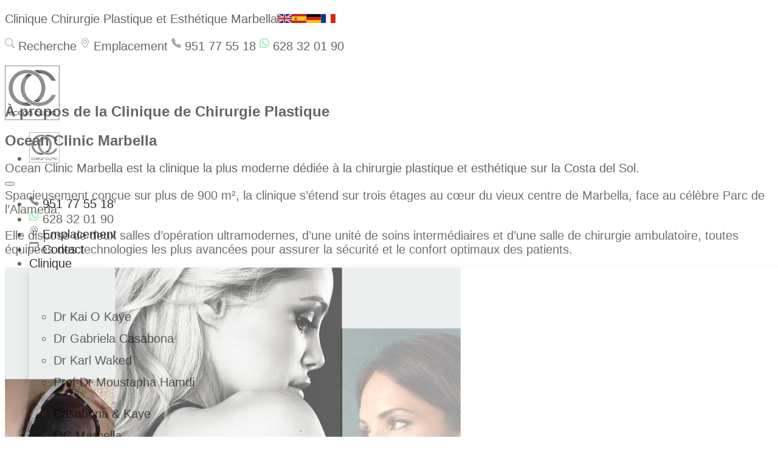

--- FILE ---
content_type: text/html; charset=UTF-8
request_url: https://www.oceanclinic.net/fr/clinique-marbella.php
body_size: 18828
content:
<!doctype html>
<html lang="fr">
<head>
<meta charset="utf-8">
<meta name="viewport" content="width=device-width, initial-scale=1">       
<meta name="description" content="Clinique de chirurgie plastique et esthétique À propos de la Clinique de Chirurgie Plastique. Ocean Clinic Marbella est la clinique la plus moderne dédiée à la chirurgie plastique et esthétique sur la Costa del Sol." />
<meta name="robots" content="INDEX,FOLLOW">
<meta name="author" content="Ocean Clinic Marbella" />

<link rel="apple-touch-icon-precomposed" href="https://www.oceanclinic.net/images/favicon/apple-touch-icon.png">
<link rel="icon" href="https://www.oceanclinic.net/images/favicon/favicon-32x32.png" sizes="32x32">
	
<meta http-equiv="content-language" content="fr">

<title>Clinique de chirurgie plastique et esthétique | OC Marbella</title>
<link rel="canonical" href="https://www.oceanclinic.net/fr/clinique-marbella.php" />
<!-- Open Graph Meta Tags 1200x630-->
<meta property="og:title" content="Clinique | Ocean Clinic">
<meta property="og:description" content="À propos de la Clinique de Chirurgie Plastique. Ocean Clinic Marbella est la clinique la plus moderne dédiée à la chirurgie plastique et esthétique sur la Costa del Sol.">
<meta property="og:image" content="https://www.oceanclinic.net/images/main/opengraf.jpg">
<meta property="og:url" content="https://www.oceanclinic.net/fr/clinique-marbella.php">
<meta property="og:type" content="website">
<meta property="og:locale" content="fr">
<meta property="og:site_name" content="Ocean Clinic Marbella">
<!-- Twitter Card (opcional pero recomendado) 1600x900-->
<meta name="twitter:card" content="https://www.oceanclinic.net/images/main/opengraf.jpg">
<meta name="twitter:title" content="Clinique | Ocean Clinic">
<meta name="twitter:description" content="À propos de la Clinique de Chirurgie Plastique. Ocean Clinic Marbella est la clinique la plus moderne dédiée à la chirurgie plastique et esthétique sur la Costa del Sol.">
<meta name="twitter:image" content="https://www.oceanclinic.net/images/main/twittercard.jpg">
<link href="https://www.oceanclinic.net/2024/assets/css/bootstrap.min.css" rel="stylesheet">
<link rel='stylesheet' href='https://www.oceanclinic.net/2024/assets/css/swiper-bundle.min.css'>

<style>
/* afacad-flux-300 - latin */
@font-face {
  font-display: swap; /* Check https://developer.mozilla.org/en-US/docs/Web/CSS/@font-face/font-display for other options. */
  font-family: 'Afacad Flux';
  font-style: normal;
  font-weight: 300;
  src: url('https://www.oceanclinic.net/2024/assets/fonts/afacad-flux-v4-latin-300.woff2') format('woff2'); /* Chrome 36+, Opera 23+, Firefox 39+, Safari 12+, iOS 10+ */
}
body{font-family:'Afacad Flux',sans-serif;color:rgba(68,61,55,.8);-webkit-font-smoothing: antialiased;background-color:#ffffff;}
main{margin-top:58px}
@media (min-width: 1200px) {main{margin-top:170px}}
p,.p,li{font-size:1.25rem;}
a{color:rgba(68,61,55,.8);text-decoration:none;}
a:hover {color:rgba(68,61,55,.9);}	
a.page{color:rgba(68,61,55,.9);text-decoration:none;}
a.page:hover {color:rgba(68,61,55,.7);}	
.lead{font-size:1.5rem;}
small,.small{font-size:1rem;}	
strong,bold,.med{font-weight:bold;}
ul.vbar li:not(:last-child)::after {
	content: "|";
	padding-left: .75rem;
    color: #88857d;
}
ol.roman{list-style-type:lower-alpha;list-style-position: inside;}
.btn-secondary {--bs-btn-bg: rgba(76,76,76,.8);}
.btn {border-radius: 0;}
.btn-secondary,.btn-outline-secondary{width:14rem;margin-top:2rem;padding: 0.5rem 0;font-size: 1.25rem;}
.brmedium{display:block;margin-top:1em;}
option[value="non"],.accept{display:none;}
#navbar {
  width:100%;
  position: fixed;
  top: 0;
  display: block;
  z-index:1000;
  transition: top 0.3s;
}	
@media (max-width: 1199px) {.navbar-collapse {max-height: 85vh;overflow-y:scroll;}}
.navbar .dropdown-menu{border:none;border-radius:0;}

.navbar-light .navbar-nav .nav-link {color: rgba(0, 0, 0, 0.8);}
.navbar-light .navbar-nav .nav-link:hover, .navbar-light .navbar-nav .nav-link:focus {
color: rgba(0, 0, 0, 0.5);}	

ul.end .dropdown-toggle::after{
  border-top: 0;
  border-right: 0;
  border-left: 0;
}
	
.navbar .megamenu{padding:1rem 0 2rem;box-shadow: 0 0.5rem 1rem rgba(0, 0, 0, 0.15) !important;}
@media (min-width: 1200px) {
	.navbar .has-megamenu{position:static!important;}
	.navbar .megamenu{left:0;right:0;width:100%;margin-top:-5px;}}

.col-megamenu{padding-top: 1rem !important;}
@media(min-width: 768px){.col-megamenu.box{padding-left: 10px;border-left: 1px solid #dee2e6 !important;}}
.col-megamenu h5{padding-bottom:1rem;}	
.col-megamenu h5 a,.col-megamenu ul a{color: rgba(0,0,0,.6);text-decoration: none;}
.col-megamenu h5 a:hover,.col-megamenu ul a:hover{text-decoration: underline;}

.col-megamenu h6{color: rgba(0,0,0,.6);text-decoration: underline;text-transform: uppercase;}
.col-megamenu h6 a{color: rgba(0,0,0,.6);text-decoration: underline;}
.col-megamenu h6 a:hover{text-decoration: none;}
	
.col-megamenu li{line-height:1.8;}  

.container-fluid{max-width:1920px;}
		.con-form{max-width:767px;}
.blog{max-width:1199px}
	
.slider{width: 100%;margin: 0px auto;overflow: hidden;overflow-y: hidden;background: transparent;}
@media (min-width: 992px) {.slider {margin: 50px auto;}}
	
.swiper-container{width: 100%;padding:45px 0;}
	
.swiper-slide {opacity: 0.4;overflow: hidden;transition: .7s;}
.swiper-slide img {width: 100%;}
.swiper-slide-active {opacity: 1;z-index: 1;}
@media (min-width: 992px) {.swiper-slide-active{transform: scale(1.2);}}

.swiper-slide .caption {
       position: absolute;
       top: 210px;
       left: 10px;
       color: white;}	
	
.swiper-button-next,.swiper-button-prev{
	position:relative;
	display:inline-block;
	margin:0;
	padding:2rem 2rem 0;
	left:0;
	right:0;
  width: auto;
  height: auto;
	color:rgba(76,76,76,.8);
  z-index: 10;
  cursor: pointer;
}
	
.swiper-button-prev:after,
.swiper-button-next:after {
  text-transform: none !important;
  letter-spacing: 0;
  line-height: 1;
}
.swiper-button-prev:after {
  content: '\2039';
}
.swiper-button-next:after {
  content: '\203A';
}		
	
.quotemark {
  background: url('https://www.oceanclinic.net/images/main/ocBG.png');
  background-repeat: no-repeat;
  background-position: center center;
  background-size: 10em 8em;
}
 @media (min-width: 768px) {.quotemark{max-width:1200px;background-position: top left;}}
.quotemark-caption{line-height:1.4;}
 @media (min-width: 768px) {.quotemark-caption{margin-left:1.1rem;padding:1.5rem 3rem;}}
.quotemark-caption {font-size:1.375rem;line-height:1}	
.quotemark-caption span{font-size:2rem;line-height:1}	

.grad{background-image: linear-gradient(90deg, rgba(0,0,0,0) 0%, rgba(0,0,0,.1) 95%);}
	
.gk,.recept,.karl,.gaby,.kai,.team {
  margin-bottom:3rem;
  padding:1.7rem 0;
  background: url('https://www.oceanclinic.net/images/main/ocBG.png');
  background-repeat: no-repeat;
  background-position: center center;
  background-size: 10em 8em;
}
 @media (min-width: 768px) {
	 .gk{background: url('https://www.oceanclinic.net/images/main/gk.png');background-repeat: no-repeat;background-position: top left;background-size: 12em 12em;max-width:1200px;}
	 .recept{background: url('https://www.oceanclinic.net/images/main/recept.png');background-repeat: no-repeat;background-position: top left;background-size: 12em 12em;max-width:1200px;}
	 .team{background: url('https://www.oceanclinic.net/images/main/team.png');background-repeat: no-repeat;background-position: top left;background-size: 12em 12em;max-width:1200px;}
	 .karl{background: url('https://www.oceanclinic.net/images/main/karl.png');background-repeat: no-repeat;background-position: top left;background-size: 12em 12em;max-width:1200px;}
	 .gaby{background: url('https://www.oceanclinic.net/images/dermatology/gaby.png');background-repeat: no-repeat;background-position: top left;background-size: 12em 12em;max-width:1200px;}
	 .kai{background: url('https://www.oceanclinic.net/images/procedure/kai.png');background-repeat: no-repeat;background-position: top left;background-size: 12em 12em;max-width:1200px;}
	}
	
.psbg-caption{text-align: left;line-height:1.4;}
 @media (min-width: 768px) {.psbg-caption{margin-left:5rem;}}
.psbg-caption span{font-size:2.2rem;}
.star li:before {content: "\2605";padding-right:.5rem;color:grey;}
/*MOSAIK*/		
.color{
filter: grayscale(100%);
-webkit-filter: grayscale(100%);
background-color:rgba(99,99,101,.2);
-webkit-transition: all 1s ease;
}
.color:hover{
filter: grayscale(0%);
filter: gray;
-webkit-filter: grayscale(0%);
filter: none;
color:rgba(255,255,255,.9);
text-decoration: underline;
background-color:rgba(99,99,101,.8);
transition: 1s ease;
}
.mos:hover{
color:rgba(255,255,255,.9);
}
.accordion-item{color:rgba(68,61,55,.7);border:none;}
.accordion-button,.accordion-body{padding-right:3rem;padding-left:0;}
.accordion-button{color:rgba(68,61,55,.7);font-size:1.25rem;}
.accordion-button:focus {border:none;}
.accordion-button:not(.collapsed) {border-bottom:1px solid var(--bs-accordion-border-color);background-color:#ffffff;}
.accordion-button:focus {border-color:#ededed;box-shadow:none;}
.accordion-body{font-size:1.25rem;}
.imgbord{border:20px solid #ededed;}	
.shop {
      border:2px solid #fff;
      box-shadow: 10px 10px 5px #ccc;
      -moz-box-shadow: 10px 10px 5px #ccc;
      -webkit-box-shadow: 10px 10px 5px #ccc;
      -khtml-box-shadow: 10px 10px 5px #ccc;
    }	
footer a{color:var(--bs-secondary-color);text-decoration: none;}
footer a:hover{text-decoration: underline;}
.i-foot{width: 5rem;margin: auto;display: block;}	
.aca img{height:2.5em}		
@media (min-width: 768px) {.aca img{height:90px}}
	
/*ANIMATION*/	
/* animation-name - animation-duration - animation-timing-function - animation-delay - animation-fill-mode */
.status.hidden {opacity: 0;}
.status.animate,.animate {-webkit-animation-duration: 3s;
  animation-duration: 3s;
  -webkit-animation-fill-mode: both;
  animation-fill-mode: both;
  -webkit-animation-name: fadeImg;
  animation-name: fadeImg;}

.status.animate.up,.animateup {-webkit-animation-duration: 3s;
  animation-duration: 2s;
  animation-delay: .5s;
  -webkit-animation-fill-mode: both;
  animation-fill-mode: both;
  -webkit-animation-name: fadeUp;
  animation-name: fadeUp;}
.d1 {animation-delay: 1s;}
.d2 {animation-delay: 1.5s;}
.d3 {animation-delay: 2s;}
.d4,.animateup4 {animation-delay: 2.5s;}
	
.status.animate.flip,.animateflip{animation: rotateY 1.5s linear;}	
.status.animate.l2r,.animatel2r {
-webkit-animation: fadeLeft 1.5s forwards;
animation: fadeLeft 1.5s forwards;
}
	
@-webkit-keyframes fadeImg {
    0% { opacity: 0; }
  100% { opacity: 1; }
}
@keyframes fadeImg {
    0% { opacity: 0; }
  100% { opacity: 1; }
}
		
@-webkit-keyframes fadeUp {
    
  from { opacity: 0; transform: translate3d(0, 40px, 0); }
			to { opacity: 1; transform: none; }
}
@keyframes fadeUp {
    
  from { opacity: 0; transform: translate3d(0, 40px, 0); }
			to { opacity: 1; transform: none; }
}
@keyframes rotateY {
	0% {
		opacity: 0;transform: rotateY(-180deg);
	}

	50% {
		opacity: 0;
	}
	100% {
		opacity: 1;transform: rotateY(0deg);
	}
}	  	

@-webkit-keyframes fadeLeft {from { opacity: 0; transform: translate3d(40px, 0, 0); }
			to { opacity: 1; transform: none; }
}
@keyframes fadeLeft {from { opacity: 0; transform: translate3d(40px, 0, 0); }
			to { opacity: 1; transform: none; }
}
</style>
<!-- Google tag (gtag.js) -->
<script type="text/plain" async data-cookiecategory="analytics" src="https://www.googletagmanager.com/gtag/js?id=G-NQRQK2DE3B"></script>
<script>
  window.dataLayer = window.dataLayer || [];
  function gtag(){dataLayer.push(arguments);}
  gtag('js', new Date());
  gtag('config', 'G-NQRQK2DE3B');
</script>
</head>
<body itemscope="itemscope" itemtype="http://schema.org/WebPage">
  <meta itemprop="datePublished" content="2018-02-18">
<header>
<div id="navbar" class="bg-white shadow-sm">
  <div class="container pt-2 d-none d-xl-block">
   <p class="float-start"><a href="https://www.oceanclinic.net/fr/">Clinique Chirurgie Plastique et Esthétique Marbella</a><a class="ps-2" href="https://www.oceanclinic.net"><img src="https://www.oceanclinic.net/images/body/ico/uk.png" width="24" height="15" alt="Plastic Surgery Ocean Clinic Marbella"/></a><a class="ps-2" href="https://www.oceanclinic.net/es/"><img src="https://www.oceanclinic.net/images/body/ico/es.png" width="24" height="15" alt="Cirugía Plástica Ocean Clinic Marbella"/></a><a class="ps-2" href="https://www.oceanclinic.net/de/"><img src="https://www.oceanclinic.net/images/body/ico/de.png" width="24" height="15" alt="Plastische Chirurgie Ocean Clinic Marbella"/></a><a class="d-none ps-2" href="https://www.oceanclinic.net/fr/"><img src="https://www.oceanclinic.net/images/body/ico/fr.png" width="24" height="15" alt="Chirurgie plastique Ocean Clinic Marbella"/></a></p>
   <p class="float-end"><a href="" data-bs-toggle="modal" data-bs-target="#search" title="Suche"><svg xmlns="http://www.w3.org/2000/svg" width="16" height="20" fill="currentColor" style="fill-opacity: .55;" class="bi bi-search" viewBox="0 2 16 16">
  <path d="M11.742 10.344a6.5 6.5 0 1 0-1.397 1.398h-.001c.03.04.062.078.098.115l3.85 3.85a1 1 0 0 0 1.415-1.414l-3.85-3.85a1.007 1.007 0 0 0-.115-.1zM12 6.5a5.5 5.5 0 1 1-11 0 5.5 5.5 0 0 1 11 0"/>
</svg> Recherche</a>
   <a href="https://goo.gl/maps/qqBMzivQLUm" target="_blank"><svg xmlns="http://www.w3.org/2000/svg" width="16" height="20" fill="currentColor" style="fill-opacity: .55;" class="bi bi-geo-alt" viewBox="0 2 16 16">
  <path d="M12.166 8.94c-.524 1.062-1.234 2.12-1.96 3.07A31.493 31.493 0 0 1 8 14.58a31.481 31.481 0 0 1-2.206-2.57c-.726-.95-1.436-2.008-1.96-3.07C3.304 7.867 3 6.862 3 6a5 5 0 0 1 10 0c0 .862-.305 1.867-.834 2.94M8 16s6-5.686 6-10A6 6 0 0 0 2 6c0 4.314 6 10 6 10"/>
  <path d="M8 8a2 2 0 1 1 0-4 2 2 0 0 1 0 4m0 1a3 3 0 1 0 0-6 3 3 0 0 0 0 6"/>
</svg> Emplacement</a> 
   <a href="tel:+34 951775518"><svg xmlns="http://www.w3.org/2000/svg" width="16" height="20" fill="currentColor" style="fill-opacity: .55;" class="bi bi-telephone-fill" viewBox="0 2 16 16">
  <path fill-rule="evenodd" d="M1.885.511a1.745 1.745 0 0 1 2.61.163L6.29 2.98c.329.423.445.974.315 1.494l-.547 2.19a.678.678 0 0 0 .178.643l2.457 2.457a.678.678 0 0 0 .644.178l2.189-.547a1.745 1.745 0 0 1 1.494.315l2.306 1.794c.829.645.905 1.87.163 2.611l-1.034 1.034c-.74.74-1.846 1.065-2.877.702a18.634 18.634 0 0 1-7.01-4.42 18.634 18.634 0 0 1-4.42-7.009c-.362-1.03-.037-2.137.703-2.877L1.885.511z"/>
</svg> 951 77 55 18</a>
  <a href="https://api.whatsapp.com/send?phone=34628320190"><svg xmlns="http://www.w3.org/2000/svg" width="16" height="20" fill="#25d366" style="fill-opacity: .55;" class="bi bi-whatsapp" viewBox="0 2 16 16">
  <path d="M13.601 2.326A7.85 7.85 0 0 0 7.994 0C3.627 0 .068 3.558.064 7.926c0 1.399.366 2.76 1.057 3.965L0 16l4.204-1.102a7.9 7.9 0 0 0 3.79.965h.004c4.368 0 7.926-3.558 7.93-7.93A7.9 7.9 0 0 0 13.6 2.326zM7.994 14.521a6.6 6.6 0 0 1-3.356-.92l-.24-.144-2.494.654.666-2.433-.156-.251a6.56 6.56 0 0 1-1.007-3.505c0-3.626 2.957-6.584 6.591-6.584a6.56 6.56 0 0 1 4.66 1.931 6.56 6.56 0 0 1 1.928 4.66c-.004 3.639-2.961 6.592-6.592 6.592m3.615-4.934c-.197-.099-1.17-.578-1.353-.646-.182-.065-.315-.099-.445.099-.133.197-.513.646-.627.775-.114.133-.232.148-.43.05-.197-.1-.836-.308-1.592-.985-.59-.525-.985-1.175-1.103-1.372-.114-.198-.011-.304.088-.403.087-.088.197-.232.296-.346.1-.114.133-.198.198-.33.065-.134.034-.248-.015-.347-.05-.099-.445-1.076-.612-1.47-.16-.389-.323-.335-.445-.34-.114-.007-.247-.007-.38-.007a.73.73 0 0 0-.529.247c-.182.198-.691.677-.691 1.654s.71 1.916.81 2.049c.098.133 1.394 2.132 3.383 2.992.47.205.84.326 1.129.418.475.152.904.129 1.246.08.38-.058 1.171-.48 1.338-.943.164-.464.164-.86.114-.943-.049-.084-.182-.133-.38-.232"/>
</svg> 628 32 01 90</a>
  </p>
   <div class="text-center"><a href="https://www.oceanclinic.net/fr/"><img src="https://www.oceanclinic.net/images/main/logo-icon.png" width="90px" height="90px" alt="Clinique Chirurgie Plastique et Esthétique Marbella"/></a></div><!--center-->
  </div><!-- /cont-->

<nav class="navbar navbar-expand-xl navbar-light bg-white">
  <div class="container-fluid">
<ul class="navbar-nav d-xl-none">
 <li class="nav-item">
 <a href="https://www.oceanclinic.net/fr/"><img src="https://www.oceanclinic.net/images/main/logo-icon.png" width="50" height="50" class="" alt="Clinique Chirurgie Plastique et Esthétique Marbella"></a>
 </li>
</ul><!-- /mobil-->
<button class="navbar-toggler" type="button" title="Menu" data-bs-toggle="collapse" data-bs-target="#main_nav">
		<span class="navbar-toggler-icon"></span>
	</button>
<div class="collapse navbar-collapse" id="main_nav">
<ul class="navbar-nav mx-auto">
<!-- top-->
<li class="pt-3 nav-item d-xl-none"><a class="nav-link" href="tel:+34 951775518"><svg xmlns="http://www.w3.org/2000/svg" width="16"  height="20" fill="currentColor" style="fill-opacity: .55;" class="bi bi-telephone-fill" viewBox="0 2 16 16">
  <path fill-rule="evenodd" d="M1.885.511a1.745 1.745 0 0 1 2.61.163L6.29 2.98c.329.423.445.974.315 1.494l-.547 2.19a.678.678 0 0 0 .178.643l2.457 2.457a.678.678 0 0 0 .644.178l2.189-.547a1.745 1.745 0 0 1 1.494.315l2.306 1.794c.829.645.905 1.87.163 2.611l-1.034 1.034c-.74.74-1.846 1.065-2.877.702a18.634 18.634 0 0 1-7.01-4.42 18.634 18.634 0 0 1-4.42-7.009c-.362-1.03-.037-2.137.703-2.877L1.885.511z"/>
</svg> 951 77 55 18</a></li>
<li class="pt-3 nav-item d-xl-none"><a href="https://api.whatsapp.com/send?phone=34628320190"><svg xmlns="http://www.w3.org/2000/svg" width="16" height="20" fill="#25d366" style="fill-opacity: .55;" class="bi bi-whatsapp" viewBox="0 2 16 16">
  <path fill-rule="evenodd" d="M13.601 2.326A7.85 7.85 0 0 0 7.994 0C3.627 0 .068 3.558.064 7.926c0 1.399.366 2.76 1.057 3.965L0 16l4.204-1.102a7.9 7.9 0 0 0 3.79.965h.004c4.368 0 7.926-3.558 7.93-7.93A7.9 7.9 0 0 0 13.6 2.326zM7.994 14.521a6.6 6.6 0 0 1-3.356-.92l-.24-.144-2.494.654.666-2.433-.156-.251a6.56 6.56 0 0 1-1.007-3.505c0-3.626 2.957-6.584 6.591-6.584a6.56 6.56 0 0 1 4.66 1.931 6.56 6.56 0 0 1 1.928 4.66c-.004 3.639-2.961 6.592-6.592 6.592m3.615-4.934c-.197-.099-1.17-.578-1.353-.646-.182-.065-.315-.099-.445.099-.133.197-.513.646-.627.775-.114.133-.232.148-.43.05-.197-.1-.836-.308-1.592-.985-.59-.525-.985-1.175-1.103-1.372-.114-.198-.011-.304.088-.403.087-.088.197-.232.296-.346.1-.114.133-.198.198-.33.065-.134.034-.248-.015-.347-.05-.099-.445-1.076-.612-1.47-.16-.389-.323-.335-.445-.34-.114-.007-.247-.007-.38-.007a.73.73 0 0 0-.529.247c-.182.198-.691.677-.691 1.654s.71 1.916.81 2.049c.098.133 1.394 2.132 3.383 2.992.47.205.84.326 1.129.418.475.152.904.129 1.246.08.38-.058 1.171-.48 1.338-.943.164-.464.164-.86.114-.943-.049-.084-.182-.133-.38-.232"/>
</svg> 628 32 01 90</a></li>
 <li class="nav-item d-xl-none"><a class="nav-link" href="https://goo.gl/maps/qqBMzivQLUm" target="_blank"><svg xmlns="http://www.w3.org/2000/svg" width="16" height="20" fill="currentColor" style="fill-opacity: .55;" class="bi bi-geo-alt" viewBox="0 2 16 16">
  <path d="M12.166 8.94c-.524 1.062-1.234 2.12-1.96 3.07A31.493 31.493 0 0 1 8 14.58a31.481 31.481 0 0 1-2.206-2.57c-.726-.95-1.436-2.008-1.96-3.07C3.304 7.867 3 6.862 3 6a5 5 0 0 1 10 0c0 .862-.305 1.867-.834 2.94M8 16s6-5.686 6-10A6 6 0 0 0 2 6c0 4.314 6 10 6 10"/>
  <path d="M8 8a2 2 0 1 1 0-4 2 2 0 0 1 0 4m0 1a3 3 0 1 0 0-6 3 3 0 0 0 0 6"/>
</svg> Emplacement</a></li>
<li class="nav-item d-xl-none"><a class="nav-link" href="https://www.oceanclinic.net/fr/contact/"><svg xmlns="http://www.w3.org/2000/svg" width="16" height="20" fill="currentColor" style="fill-opacity: .55;" class="bi bi-calendar-check" viewBox="0 2 16 16">
  <path d="M10.854 7.146a.5.5 0 0 1 0 .708l-3 3a.5.5 0 0 1-.708 0l-1.5-1.5a.5.5 0 1 1 .708-.708L7.5 9.793l2.646-2.647a.5.5 0 0 1 .708 0z"/>
  <path d="M3.5 0a.5.5 0 0 1 .5.5V1h8V.5a.5.5 0 0 1 1 0V1h1a2 2 0 0 1 2 2v11a2 2 0 0 1-2 2H2a2 2 0 0 1-2-2V3a2 2 0 0 1 2-2h1V.5a.5.5 0 0 1 .5-.5zM1 4v10a1 1 0 0 0 1 1h12a1 1 0 0 0 1-1V4H1z"/>
</svg> Contact</a></li>
<!--Clinic-->
 <li class="nav-item dropdown has-megamenu">
        <a class="nav-link dropdown-toggle" href="#" data-bs-toggle="dropdown">Clinique</a>
		<div class="dropdown-menu megamenu" role="menu">
<div class="container d-flex flex-column flex-md-row justify-content-between">
							<div class="col-megamenu ml-0 pl-0 pt-3">
<h6></h6>
 <ul class="list-unstyled">
<li><a href="https://www.oceanclinic.net/fr/chirurgiens-esthetique/dr-kai-kaye.php">Dr Kai O Kaye</a></li>
<li><a href="https://www.oceanclinic.net/en/doctors-specialists/gabriela-casabona.php">Dr Gabriela Casabona</a></li>
<li><a href="https://www.oceanclinic.net/fr/chirurgiens-esthetique/dr-karl-waked.php">Dr Karl Waked</a></li>
<li><a href="https://www.oceanclinic.net/fr/chirurgiens-esthetique/dr-moustapha-hamdi.php">Prof Dr Moustapha Hamdi</a></li>
 </ul>
							</div>  <!-- col-megamenu.// -->
							<div class="col-megamenu">
<ul class="list-unstyled">
<li class="pt-4"><a href="https://www.oceanclinic.net/fr/casabona-kaye/">Casabona & Kaye</a></li>
<li><a href="https://www.oceanclinic.net/fr/clinique-marbella.php">OC Marbella</a></li>
<li><a href="https://www.oceanclinic.net/en/staff/">Staff & Nursing Team</a></li>	
<li><a href="https://www.oceanclinic.net/en/doctors-specialists/">Doctors & Specialists</a></li>
<li><a href="https://www.oceanclinic.net/en/photo-gallery.php">Photo Gallery</a></li>
</ul>
							</div>  
							<div class="col-megamenu"><!--more-->
<ul class="list-unstyled">
<li class="pt-4"><a href="https://www.oceanclinic.net/en/reviews-testimonials/">Testimonials</a></li>
<li><a href="https://www.oceanclinic.net/en/education-lectures.php">Education & Lectures</a></li>
<li><a href="https://www.oceanclinic.net/en/publications.php">Publications</a></li>
<li><a href="https://www.oceanclinic.net/en/plastic-surgery-multimedia.php">Multimedia</a></li>
<li><a href="https://www.oceanclinic.net/en/awards.php">Awards</a></li>
</ul>
							</div>  <!-- col-megamenu.// -->
							<div class="col-megamenu">
<h6>Projects</h6>
								<ul class="list-unstyled">
<li><a href="https://hautesculpture.academy" target="_blank">Haute Sculpture Academy</a></li>
<li><a href="https://www.mipss.eu" target="_blank">MIPSS 2026</a></li>
<li><a href="https://www.bodyjetedu.com" target="_blank">Body-jet® Education Center</a></li>
<li><a href="https://www.oceanclinic.net/en/humanitarian-missions.php">Humanitarian Aid</a></li>
</ul>
							</div>  <!-- col-megamenu.// -->
					</div><!-- /flex --> 
        </div><!-- /dropdown-->
      </li><!-- /nav-item  -->
<!-- Plastic-->  
 <li class="nav-item dropdown has-megamenu">
        <a class="nav-link dropdown-toggle" href="#" data-bs-toggle="dropdown">Chirurgie Plastique</a>
		<div class="dropdown-menu megamenu" role="menu"><!--plastic-->
							
<h5 class="container"><a href="https://www.oceanclinic.net/fr/chirurgie-plastique.php">Chirurgie Plastique</a></h5>
<div class="container d-flex flex-column flex-md-row justify-content-between">
							<div class="col-megamenu"><!--breast-->
<h6><a href="https://www.oceanclinic.net/fr/chirurgie-plastique.php#breast-body">Chirurgie Mammaire</a></h6>
 <ul class="list-unstyled">
    <li><a href="https://www.oceanclinic.net/"></a></li>
    <li><a href="https://www.oceanclinic.net/fr/augmentation-mammaire.php">Augmentation mammaire</a></li>
    <li><a href="https://www.oceanclinic.net/fr/lipofilling-mammaire.php">Lipofilling mammaire</a></li>
    <li><a href="https://www.oceanclinic.net/fr/lifting-mammaire-mastopexie.php">Lifting mammaire</a></li>
    <li><a href="https://www.oceanclinic.net/fr/reduction-mammaire.php">Réduction mammaire</a></li>
    <li><a href="https://www.oceanclinic.net/fr/reconstruction-mammaire.php">Reconstruction mammaire</a></li>
    <li><a href="https://www.oceanclinic.net/fr/changement-implants.php">Changement d’implant</a></li>
    <li><a href="https://www.oceanclinic.net/fr/correction-des-mamelons.php">Correction du mamelons</a></li>
 </ul>    
							</div>  
							<div class="col-megamenu"><!--face-->
<h6><a href="https://www.oceanclinic.net/fr/chirurgie-plastique.php#face">Chirurgie du visage</a></h6>
 <ul class="list-unstyled">
    <li><a href="https://www.oceanclinic.net/fr/rajeunissement-deep-plane.php">Rajeunissement Deep Plane</a></li>
    <li><a href="https://www.oceanclinic.net/fr/lifting-du-visage.php">Lifting du visage</a></li>
    <li><a href="https://www.oceanclinic.net/fr/lipofilling-du-visage.php">Lipofilling du visage</a></li>
    <li><a href="https://www.oceanclinic.net/fr/chirurgie-des-oreilles.php">Chirurgie de l’oreille</a></li>
    <li><a href="https://www.oceanclinic.net/fr/rhinoplastie.php">Rhinoplastie</a></li>
    <li><a href="https://www.oceanclinic.net/fr/chirurgie-des-paupieres.php">Chirurgie des Paupières</a></li>
    <li><a href="https://www.oceanclinic.net/fr/lifting-du-sourcil.php">Lifting du sourcil</a></li>
    <li><a href="https://www.oceanclinic.net/en/face-surgery/lip-lift/">Lip lift</a></li>
 </ul>    
							</div>  
							<div class="col-megamenu"><!--body-->
<h6><a href="https://www.oceanclinic.net/fr/chirurgie-plastique.php#breast-body">Remodelage de la Silhouette</a></h6>
 <ul class="list-unstyled">
    <li><a href="https://www.oceanclinic.net/fr/liposuccion.php">Liposuccion</a></li>
    <li><a href="https://www.oceanclinic.net/fr/augmentation-des-fesses.php">Augmentation des fesses</a></li>
    <li><a href="https://www.oceanclinic.net/fr/lipofilling.php">Lipofilling</a></li>
    <li><a href="https://www.oceanclinic.net/fr/abdominoplastie.php">Abdominoplastie</a></li>
    <li><a href="https://www.oceanclinic.net/fr/chirurgie-intime.php">Chirurgie intime</a></li>
    <li><a href="https://www.oceanclinic.net/fr/lifting-des-cuisses.php">Lifting des cuisses</a></li>
    <li><a href="https://www.oceanclinic.net/fr/lifting-des-bras.php">Lifting bras</a></li>
    <li><a href="https://www.oceanclinic.net/fr/traitement-cicatrices.php">Traitement cicatrices</a></li>
    <li><a href="https://www.oceanclinic.net/fr/mommy-makeover-post-grossesse.php">Mommy makeover</a></li>
 </ul>    
							</div>  
							<div class="col-megamenu">
<h6><a href="https://www.oceanclinic.net/fr/chirurgie-plastique.php#male">Chirurgie plastique chez l’homme</a></h6>
 <ul class="list-unstyled"><!--male-->
    <li><a href="https://www.oceanclinic.net/en/male-surgery/gynecomastia/">Gynecomastia</a></li>
    <li><a href="https://www.oceanclinic.net/en/male-surgery/scrotal-lift/">Scrotal lift</a></li>
    <li><a href="https://www.oceanclinic.net/en/male-surgery/male-facelift.php">Facelift</a></li>
 </ul>
<h6 class="pt-3"><a href="https://www.oceanclinic.net/en/sex-reassignment/">Chirurgie transgenre</a></h6>
 <ul class="list-unstyled"><!--gender-->
    <li><a href="https://www.oceanclinic.net/en/sex-reassignment/facial-feminization-surgery.php">Facial feminization</a></li>
    <li><a href="https://www.oceanclinic.net/en/sex-reassignment/male-to-female-breast-augmentation.php">Breast augmentation</a></li>
    <li><a href="https://www.oceanclinic.net/en/sex-reassignment/female-to-male.php">Top surgery</a></li>
 </ul>    
							</div>  
					</div><!-- /flex --> 
        </div><!-- /dropdown-->
      </li><!-- /nav-item  -->
<!--aesthetic-->
 <li class="nav-item dropdown has-megamenu">
        <a class="nav-link dropdown-toggle" href="#" data-bs-toggle="dropdown">Médecine esthétique</a>
		<div class="dropdown-menu megamenu" role="menu">
<h5 class="container"><a href="https://www.oceanclinic.net/fr/medecine-esthetique.php">Médecine esthétique</a></h5>
<div class="container d-flex flex-column flex-md-row justify-content-between">
							<div class="col-megamenu">
 <ul class="list-unstyled">
    <li><a href="https://www.oceanclinic.net/en/anti-aging/lip-augmentation.php">Lip Augmentation</a></li>
    <li><a href="https://www.oceanclinic.net/en/anti-aging/lip-flip.php">Lip Flip</a></li>
    <li><a href="https://www.oceanclinic.net/en/anti-aging/chemical-peels.php">Chemical peels</a></li>
    <li><a href="https://www.oceanclinic.net/en/anti-aging/chemical-denervation/">Chemical denervation</a></li>
 </ul>       
							</div>
							<div class="col-megamenu box">
 <ul class="list-unstyled">
    <li><a href="https://www.oceanclinic.net/en/anti-aging/injectable-fillers/">Fillers</a></li>
    <li><a href="https://www.oceanclinic.net/en/anti-aging/biostimulator.php">Biostimulator</a></li>
    <li><a href="https://www.oceanclinic.net/en/anti-aging/skinbooster-mesotherapy/">Mesotherapy</a></li>
    <li><a href="https://www.oceanclinic.net/en/anti-aging/ipl-laser-treatments/">IPL and Laser</a></li>
 </ul>       
							</div>
							<div class="col-megamenu box">
 <ul class="list-unstyled">
    <li><a href="https://www.oceanclinic.net/en/anti-aging/ultrasound/">Microfocused Ultrasound</a></li>
    <li><a href="https://www.oceanclinic.net/en/anti-aging/microneedling/">Microneedling</a></li>
    <li><a href="https://www.oceanclinic.net/en/anti-aging/radiofrequency/">Radiofrequency</a></li>
 </ul>      
							</div>
							<div class="col-megamenu box">
 <ul class="list-unstyled">
    <li><a href="https://www.oceanclinic.net/en/anti-aging/vein-treatment/">Vein Treatment</a></li>
    <li><a href="https://www.oceanclinic.net/en/anti-aging/hyperhidrosis/">Hyperhidrosis</a></li>
    <li><a href="https://www.oceanclinic.net/en/anti-aging/combined-technology-treatments.php">Combined treatments</a></li>
 </ul>    
							</div>
					</div><!-- /flex --> 
        </div><!-- /dropdown-->
      </li><!-- /nav-item  -->
	
<li class="nav-item dropdown has-megamenu"><!-- dermatology-->
<a class="nav-link dropdown-toggle" href="#" data-bs-toggle="dropdown" title="Dermatologie et cancérologie cutanée">Dermatologie</a>
<div class="dropdown-menu megamenu" role="menu">
<div class="container d-flex flex-column flex-md-row justify-content-between">
<div class="col-megamenu">
<h5 class="container"><a href="https://www.oceanclinic.net/fr/dermatologie/">Centre de la Peau et du Cancer de la Peau</a></h5>
</div>
<div class="col-megamenu box">
<h5 class="container"><a href="https://www.oceanclinic.net/fr/dermatologie/controle-cutane-avec-ia.php">Contrôle de Peau avec IA</a></h5>
</div>
<div class="col-megamenu box">
<h5 class="container"><a href="https://www.oceanclinic.net/fr/dermatologie/cancer-de-la-peau.php">Détection et Traitement du Cancer de la Peau</a></h5>
</div>
<div class="col-megamenu box">
<h5 class="container"><a href="https://www.oceanclinic.net/fr/dermatologie/chirurgie-de-mohs.php">Chirurgie de Mohs</a></h5>
</div>
</div><!-- /flex --> 
</div><!-- /dropdown-->
</li><!-- /nav-item - dermatology-->
	
 <li class="nav-item"><a class="nav-link" href="https://www.oceanclinic.net/fr/photos-avant-apres.php"><svg xmlns="http://www.w3.org/2000/svg" width="16" height="20" fill="currentColor" style="fill-opacity: .55;" class="bi bi-images" viewBox="0 2 16 16">
  <path d="M4.502 9a1.5 1.5 0 1 0 0-3 1.5 1.5 0 0 0 0 3z"/>
  <path d="M14.002 13a2 2 0 0 1-2 2h-10a2 2 0 0 1-2-2V5A2 2 0 0 1 2 3a2 2 0 0 1 2-2h10a2 2 0 0 1 2 2v8a2 2 0 0 1-1.998 2zM14 2H4a1 1 0 0 0-1 1h9.002a2 2 0 0 1 2 2v7A1 1 0 0 0 15 11V3a1 1 0 0 0-1-1zM2.002 4a1 1 0 0 0-1 1v8l2.646-2.354a.5.5 0 0 1 .63-.062l2.66 1.773 3.71-3.71a.5.5 0 0 1 .577-.094l1.777 1.947V5a1 1 0 0 0-1-1h-10z"/></svg> Avant/Après</a></li>
 <li class="nav-item"><a class="nav-link" href="https://www.oceanclinic.net/en/latest-news/"><svg xmlns="http://www.w3.org/2000/svg" width="16" height="20" fill="currentColor" style="fill-opacity: .55;" class="bi bi-bootstrap" viewBox="0 2 16 16">
  <path d="M5.062 12h3.475c1.804 0 2.888-.908 2.888-2.396 0-1.102-.761-1.916-1.904-2.034v-.1c.832-.14 1.482-.93 1.482-1.816 0-1.3-.955-2.11-2.542-2.11H5.062V12zm1.313-4.875V4.658h1.78c.973 0 1.542.457 1.542 1.237 0 .802-.604 1.23-1.764 1.23H6.375zm0 3.762V8.162h1.822c1.236 0 1.887.463 1.887 1.348 0 .896-.627 1.377-1.811 1.377H6.375z"/>
  <path d="M0 4a4 4 0 0 1 4-4h8a4 4 0 0 1 4 4v8a4 4 0 0 1-4 4H4a4 4 0 0 1-4-4V4zm4-3a3 3 0 0 0-3 3v8a3 3 0 0 0 3 3h8a3 3 0 0 0 3-3V4a3 3 0 0 0-3-3H4z"/>
</svg> Blog</a></li>

<li class="nav-item d-none d-xl-block"><a class="nav-link" href="https://www.oceanclinic.net/fr/contact/"><svg xmlns="http://www.w3.org/2000/svg" width="16" height="20" fill="currentColor" style="fill-opacity: .55;" class="bi bi-calendar-check" viewBox="0 2 16 16">
  <path d="M10.854 7.146a.5.5 0 0 1 0 .708l-3 3a.5.5 0 0 1-.708 0l-1.5-1.5a.5.5 0 1 1 .708-.708L7.5 9.793l2.646-2.647a.5.5 0 0 1 .708 0z"/>
  <path d="M3.5 0a.5.5 0 0 1 .5.5V1h8V.5a.5.5 0 0 1 1 0V1h1a2 2 0 0 1 2 2v11a2 2 0 0 1-2 2H2a2 2 0 0 1-2-2V3a2 2 0 0 1 2-2h1V.5a.5.5 0 0 1 .5-.5zM1 4v10a1 1 0 0 0 1 1h12a1 1 0 0 0 1-1V4H1z"/>
</svg> Contact</a></li>

<li class="nav-item d-xl-none"><a class="nav-link" href="" data-bs-toggle="modal" data-bs-target="#search" title="Suche"><svg xmlns="http://www.w3.org/2000/svg" width="16" height="20" fill="currentColor" style="fill-opacity: .55;" class="bi bi-search" viewBox="0 2 16 16">
  <path d="M11.742 10.344a6.5 6.5 0 1 0-1.397 1.398h-.001c.03.04.062.078.098.115l3.85 3.85a1 1 0 0 0 1.415-1.414l-3.85-3.85a1.007 1.007 0 0 0-.115-.1zM12 6.5a5.5 5.5 0 1 1-11 0 5.5 5.5 0 0 1 11 0"/>
</svg> Recherche</a></li>
<li class="nav-item d-xl-none"><a class="nav-link" href="https://www.oceanclinic.net"><img src="https://www.oceanclinic.net/images/body/ico/uk.png" width="24" height="15" alt="Plastic Surgery Ocean Clinic Marbella"/> Plastic Surgery</a></li>
<li class="nav-item d-xl-none"><a class="nav-link" href="https://www.oceanclinic.net/es/"><img src="https://www.oceanclinic.net/images/body/ico/es.png" width="24" height="15" alt="Cirugía Plástica Ocean Clinic Marbella"/> Cirugía Plástica</a></li>
<li class="nav-item d-xl-none"><a class="nav-link" href="https://www.oceanclinic.net/de/"><img src="https://www.oceanclinic.net/images/body/ico/de.png" width="24" height="15" alt="Plastische Chirurgie Ocean Clinic Marbella"/> Plastische Chirurgie</a></li>
<li class="nav-item pb-3 border-bottom d-xl-none"><a class="nav-link" href="https://www.oceanclinic.net/fr/"><img src="https://www.oceanclinic.net/images/body/ico/fr.png" width="24" height="15" alt="Chirurgie plastique Ocean Clinic Marbella"/> Chirurgie plastique</a></li>
</ul><!-- /center-->
  </div><!-- /collapse-->
  </div><!-- /fluid-->
</nav>
<div class="pb-2 text-center"><span class="h6 text-danger">La version française de notre site Web est actuellement en révision. Nous demandons votre compréhension.</span></div>	
</div><!--navbar--></header>
<main>
   <section class="container">
    <div class="row align-items-center">
      <div class="col-md-6 order-last">
  <h1 class="display-3 animate">À propos de la Clinique de Chirurgie Plastique</h1>
  <h2 class="py-3 med text-uppercase animateup">Ocean Clinic Marbella</h2>
  <p class="animateup d1">Ocean Clinic Marbella est la clinique la plus moderne dédiée à la chirurgie plastique et esthétique sur la Costa del Sol.</p>
   <p class="animateup d2">Spacieusement conçue sur plus de 900 m², la clinique s’étend sur trois étages au cœur du vieux centre de Marbella, face au célèbre Parc de l’Alameda.<span class="brmedium">Elle dispose de deux salles d’opération ultramodernes, d’une unité de soins intermédiaires et d’une salle de chirurgie ambulatoire, toutes équipées des technologies les plus avancées pour assurer la sécurité et le confort optimaux des patients.</span></p>
      </div>
      <div class="col-md-6">
       <img src="https://www.oceanclinic.net/images/clinic/ocean.jpg" class="img-fluid animate" alt="Clinique de chirurgie plastique et esthétique | Ocean Clinic Marbella">
      </div>
    </div><!-- /row-->
  </section><!-- /cont-->
<!-- img_1-->
     <section class="container">
    <div class="row align-items-center g-0">
      <div class="col-md-6 order-md-last">
    <div style="background:linear-gradient(to right,#ffffff 20%,#6f6f6f 80%);" class="row g-0 second">
       <div class="col-12 col-md-10"><img src="https://www.oceanclinic.net/images/clinic/ocean-1.jpg" class="w-100 status hidden" alt="Clinique privée de première classe à Marbella | Ocean Clinic Marbella"></div>
        <div class="d-none d-md-block col-md-2 mt-auto"><p class="ps-1 text-white">Clinique<br>Marbella</p></div>  
      </div> 
      </div>
      <div class="col-md-6 pe-3">
  <h2 class="display-6 status hidden">Clinique privée de première classe à Marbella</h2>
  <h3 class="py-2 med text-uppercase status hidden up">Pourquoi Ocean Clinic Marbella?</h3>
     <p><strong>La meilleure équipe</strong>: Chirurgiens plasticiens avec plus de 15 ans d’expérience effectuant plus de 1000 interventions chirurgicales par an. ⇒ <a href="https://www.oceanclinic.net/fr/chirurgiens-esthetique/dr-kai-kaye.php">Chirurgiens plasticiens</a></p>
<p><strong>Confiance</strong>: Nos chirurgiens appartiennent aux associations de chirurgie plastique les plus prestigieuses au monde, telles que VDÄPC, DGPRÄC, GÄCD, ISAPS, ASPS, EBOPRAS and BAPRAS. Tous les chirurgiens de l’Ocean Clinic sont continuellement formés aux dernières techniques.</p>
<p><strong>Récompenses et prix</strong>: Engagement de tous les professionnels de la clinique et excellence des soins aux patients. ⇒ <a href="https://www.oceanclinic.net/fr/awards.php">Récompenses</a></p>
<p><strong>Nos avantages</strong>: Leader en chirurgie esthétique et plastique et en médecine anti-âge, avec une unité spécialisée en physiothérapie.</p>      </div>
    </div><!-- /row-->
  </section><!-- /cont-->
<!-- img_2-->
     <section class="container">
    <div class="row align-items-center">
      <div class="col-md-6">
       <img src="https://www.oceanclinic.net/images/clinic/ocean-2.jpg" class="img-fluid status hidden" alt="Intimité et Confort, Bloc opératoire à la pointe de la technologie, Service d’anesthésie, Professionnalisme | Ocean Clinic Marbella">
      </div>
      <div class="col-md-6">
		<h2 class="display-6 status hidden">Nous vous proposons</h2>
<h3 class="py-2 med text-uppercase status hidden up">Intimité et confort</h3>
<p>Après l’intervention, nos patients se rétablissent dans l’une de nos suites de soins de jour avant leur retour à domicile ou à l’hôtel. Les suites sont équipées d’une salle de bain, d’une télévision à écran plat et du wifi.</p>
<h3 class="py-2 med text-uppercase status hidden up d1">Bloc opératoire à la pointe de la technologie</h3>
<p>Notre service opératoire dispose d’une salle de stérilisation et d’une salle de réveil bien équipée, avec moniteurs, respirateur, machine de réfrigération, lits de réveil multifonctions et une infirmière par patient pour assurer un maximum de confort, de sécurité et de soins pendant la convalescence du patient.</p>
<h3 class="py-2 med text-uppercase status hidden up d2">Service d’anesthésie</h3>
<p>Service d’anesthésie</p>
<h3 class="py-2 med text-uppercase status hidden up d3">Professionnalisme</h3>
<p>Ocean Clinic Marbella est dirigée par le Dr Kai Kaye. Le docteur Kaye est un chirurgien plasticien certifié en Allemagne, en Espagne et au Royaume-Uni et un conférencier scientifique de renommée internationale.  
      </div>
    </div><!-- /row-->
  </section><!-- /cont-->
<section class="slider status hidden up">
<div class="swiper gal swiper-container">
   <div class="swiper-wrapper">
    <div class="swiper-slide"><img src="https://www.oceanclinic.net/images/clinic/s1.jpg" alt="Clinique de chirurgie plastique 01 | Ocean Clinic Marbella"></div>
    <div class="swiper-slide"><img src="https://www.oceanclinic.net/images/clinic/s2.jpg" alt="Clinique de chirurgie plastique 02 | Ocean Clinic Marbella"></div>
    <div class="swiper-slide"><img src="https://www.oceanclinic.net/images/clinic/s3.jpg" alt="Clinique de chirurgie plastique 03 | Ocean Clinic Marbella"></div>
    <div class="swiper-slide"><img src="https://www.oceanclinic.net/images/clinic/s4.jpg" alt="Clinique de chirurgie plastique 04 | Ocean Clinic Marbella"></div>
    <div class="swiper-slide"><img src="https://www.oceanclinic.net/images/clinic/s5.jpg" alt="Clinique de chirurgie plastique 05 | Ocean Clinic Marbella"></div>
    <div class="swiper-slide"><img src="https://www.oceanclinic.net/images/clinic/s6.jpg" alt="Clinique de chirurgie plastique 06 | Ocean Clinic Marbella"></div>
   </div>
</div>
   <div class="mb-0 text-center">
   <p class="swiper-button-prev"></p>
   <p class="swiper-button-next"></p>
   </div><div class="container quotemark">
 <div class="quotemark-caption">
  <p class=""><span>N</span>otre concept de clinique boutique nous distingue des autres cliniques. Ocean Clinic Marbella est considérée comme l’une des meilleures cliniques de chirurgie plastique de la Costa del Sol.</p>   </div> 
</div><!-- /quote-->
</section>
<!-- img_3-->
<section class="container py-5">
  <div class="row align-items-center">
      <div class="col-md-6">
       <img src="https://www.oceanclinic.net/images/main/video.jpg" class="img-fluid status hidden" alt="Dernières techniques | Ocean Clinic Marbella">
      </div><!-- /col-->
      <div class="col-md-6">
  <h2 class="display-6 status hidden">Dernières techniques</h2>
  <h3 class="py-2 med text-uppercase status hidden up">Soins aux patients et soins chirurgicaux</h3>
  <p class="status hidden up">La clinique a investi dans les derniers équipements chirurgicaux pour offrir à nos patients les meilleurs soins disponibles:</p>
  <p class="status hidden up"><ul><li>Water jet-assisted liposculpture (Bodyjet®)</li>
<li>Power-assisted liposculpture (Tickle Lipo/ Lipomatic®)</li>
<li>Plasma blade technology for tummy tucks and facelifts</li>
<li>Fractional RF for body and face tightening</li></ul></p>
  <p class="pt-2 text-center status hidden up"><a class="btn btn-fix btn-secondary me-lg-2" href="https://www.oceanclinic.net/en/patient-experience/video/4.php">Regarder la vidéo</a></p>
      </div>
    </div><!-- /row-->
</section><!-- /section-->
   
<section class="container py-5">
    <div class="row align-items-center">
      <div class="col-md-6">
  <h2 class="display-6 status hidden">Nos services</h2>
  <h3 class="py-2 med text-uppercase status hidden up">Traitements chirurgicaux et non chirurgicaux</h3>
  <p class="status hidden up">Nos chirurgiens plasticiens utilisent les techniques les plus récentes pour garantir une cicatrisation minimale et une récupération rapide pour des traitements tels que l’augmentation mammaire, le lifting des seins et la réduction mammaire. Cela s’applique également aux procédures de remodelage corporel telles que l’abdominoplastie, la liposuccion et le lifting des cuisses.</p>
  <p class="status hidden up">De plus, nous proposons des traitements non chirurgicaux tels que (Vistabel®), des produits de comblement et des peelings superficiels.</p>
  <p class="status hidden up">La plupart des interventions sont réalisées en ambulatoire, ce qui nécessite un temps de récupération minimal avant que le patient puisse reprendre une vie professionnelle et sociale normale.</p>
      </div>
      <div class="col-md-6">
       <img src="https://www.oceanclinic.net/images/clinic/ocean-3.jpg" class="img-fluid status hidden" alt="Nos services | Ocean Clinic Marbella">    
      </div><!-- /col-->
    </div><!-- /row-->
    </section>

<section class="container recept status hidden">
  <h2 class="h3 psbg-caption"><span>O</span>rganiser votre séjour</h2>
<p class="psbg-caption pt-md-0">Veuillez contacter notre service de réception pour vous aider dans toutes vos démarches : prise de rendez-vous, planification de votre séjour pour une intervention chirurgicale, assistance pour les réservations d’hôtel et tout ce qui concerne votre séjour chez nous. Nous nous efforçons de vous aider de toutes les manières possibles. Nous parlons anglais, espagnol, allemand, italien, français et portugais.</p>
</section><!-- /cont-->
<!-- _BOOK-->
<section class="container py-5">
  <h2 class="display-6 text-center status hidden up">Faites votre choix! Laissez-nous vous conseiller sans engagement.</h2>
  <h3 class="pt-2 pb-5 med text-center text-uppercase status hidden up">Prenez rendez-vous maintenant!</h3>
   <p class="text-center status hidden"><a class="btn btn-fix btn-secondary" href="https://www.oceanclinic.net/fr/contact/">Prenez rendez-vous!</a></p>
</section><!-- /cont--> 
<!-- img_4--> 
<section class="container py-5 status hidden">
<div class="row align-items-center">
<div class="col-md-5">
       <img src="https://www.oceanclinic.net/images/clinic/ocean-4.jpg" class="img-fluid status hidden" alt="Marbella | Ocean Clinic Marbella">    
</div><!-- /col-->
<div class="col-md-7">
  <h2 class="display-6 status hidden">Marbella</h2>
  <h3 class="py-2 med text-uppercase status hidden up">Costa del Sol Province de Malaga</h3>
  <p class="status hidden up">Marbella est située dans le sud de l’Espagne, sur la région la plus ensoleillée du pays, la Costa del Sol, avec plus de 320 jours de soleil. Même en hiver, vous pourrez profiter de températures très douces et d’un ciel bleu, ce qui en fait un endroit agréable pour récupérer après un traitement.</p>
  <p class="status hidden up">Marbella, à Malaga, offre une fantastique sélection de plages de sable doré et deux marinas. Puerto Banus est connu pour ses boutiques de créateurs éblouissantes, ses superyachts et ses supercars. Le charme traditionnel espagnol est à l’honneur sur la Plaza de los Naranjos et dans les rues pavées de la vieille ville.</p>
  <p class="status hidden up">Marbella propose également toute la gamme de la cuisine internationale et compte de nombreux restaurants étoilés.</p>
</div>
</div><!-- /row-->
</section><!-- /cont-->
<!-- mosaic-->   
<section class="container-fluid g-0 status hidden up">
  <div class="row g-0 text-center">
    <div class="col-lg-4"><a href="https://www.oceanclinic.net/fr/medecine-esthetique.php">
      <div class="row g-0 align-items-center color">
        <div class="col-6"><img class="img-fluid" src="https://www.oceanclinic.net/images/start/m1h.jpg" alt="Neuromodulateurs et injections de comblement | Ocean Clinic Marbella"/></div>
        <div class="col-6 px-2 text-center">
        <p class="h4">Élégance intemporelle</p>
        <p>Neuromodulateurs et injections de comblement</p></div>
      </div>
    </a></div>
    <div class="col-lg-4"><a href="https://www.oceanclinic.net/fr/augmentation-des-fesses.php">
      <div class="row g-0 align-items-center color">
        <div class="col-6 px-2 text-center order-lg-last">
        <p class="h4">Lifting brésilien</p>
		<p>Augmentation des fesses BBL</p>
       </div>
        <div class="col-6"><img class="img-fluid" src="https://www.oceanclinic.net/images/start/m2h.jpg" alt="Augmentation des fesses BBL | Ocean Clinic Marbella"/></div>
      </div>
    </a></div>
    <div class="col-lg-4"><a href="https://www.oceanclinic.net/fr/lipofilling.php">
      <div class="row g-0 align-items-center color">
        <div class="col-6"><img class="img-fluid" src="https://www.oceanclinic.net/images/start/m3h.jpg" alt="Volume grâce à la graisse corporelle | Ocean Clinic Marbella"/></div>
        <div class="col-6 px-2 text-center">
        <p class="h4">Lipofilling</p>
		<p>Volume grâce à la graisse corporelle</p>
     </div>
      </div>
    </a></div>
    <div class="col-lg-4"><a href="https://www.oceanclinic.net/fr/rajeunissement-deep-plane.php">
      <div class="row g-0 align-items-center color">
        <div class="col-6 px-2 text-center">
		<p class="h4">Deep Plane</p>
		<p>Techniques avancées de rajeunissement du visage et du cou</p>
        </div>
        <div class="col-6"><img class="img-fluid" src="https://www.oceanclinic.net/images/start/m4h.jpg" alt="Techniques avancées de rajeunissement du visage et du cou | Ocean Clinic Marbella"/></div>
      </div>
    </a></div>
    <div class="col-lg-4"><a href="https://www.oceanclinic.net/fr/dermatologie/">
      <div class="row g-0 align-items-center color">
        <div class="col-6 order-lg-last"><img class="img-fluid" src="https://www.oceanclinic.net/images/start/m5h.jpg" alt="Dermatologie | Ocean Clinic Marbella"/></div>
        <div class="col-6 px-2 text-center">
        <p class="h4">Dermatologie</p>
		<p>Centre de cancérologie cutanée</p>
	</div>
      </div>
    </a></div>
    <div class="col-lg-4"><a href="https://www.oceanclinic.net/fr/photos-avant-apres.php">
      <div class="row g-0 align-items-center color">
        <div class="col-6 px-2 text-center">
        <p class="h4">Avant/après</p>
		<p>La chirurgie esthétique à son meilleur</p>
		</div>
        <div class="col-6"><img class="img-fluid" src="https://www.oceanclinic.net/images/start/m6h.jpg" alt="La chirurgie esthétique à son meilleur | Ocean Clinic Marbella"/></div>
      </div>
    </a></div>
  </div>
</section><!-- /mosaic-->
<section>
<div class="pb-0">&nbsp;</div> 
</section></main>
<footer>
  <div class="container pt-md-5">
  <img src="https://www.oceanclinic.net/images/main/oc.png" class="i-foot" alt="Ocean Clinic"><nav style="--bs-breadcrumb-divider: '>';" aria-label="breadcrumb">
  <ol class="breadcrumb">
    <li class="breadcrumb-item"><a href="https://www.oceanclinic.net"><svg xmlns="http://www.w3.org/2000/svg" width="20" height="24" fill="currentColor" style="fill-opacity: .55;" class="bi bi-house-door-fill" viewBox="0 2 16 16">
  <path d="M6.5 14.5v-3.505c0-.245.25-.495.5-.495h2c.25 0 .5.25.5.5v3.5a.5.5 0 0 0 .5.5h4a.5.5 0 0 0 .5-.5v-7a.5.5 0 0 0-.146-.354L13 5.793V2.5a.5.5 0 0 0-.5-.5h-1a.5.5 0 0 0-.5.5v1.293L8.354 1.146a.5.5 0 0 0-.708 0l-6 6A.5.5 0 0 0 1.5 7.5v7a.5.5 0 0 0 .5.5h4a.5.5 0 0 0 .5-.5"/>
</svg></a></li>
    <li class="breadcrumb-item active" aria-current="page">français</li>
  </ol>
</nav>
   <section class="pt-md-3 border-top">
  <div class="row justify-content-center">
    <div class="col-lg">
		<p><strong>OC Marbella</strong></p>
<p>Calle Africa 2<br>4e étage<br>29601 Marbella</p>
   <p>+34 951 77 55 18<br><a href="&#x6D;ailto&#x3A;info&#x40;oceanclinic&#46;net">info&#x40;oceanclinic&#46;net</a></p>
   <a href="https://www.iso.org/standard/62085.html" target="_blank"><img src="https://www.oceanclinic.net/2018/assets/css/img/ISO.png" width="139" height="40" alt="ISO 9001 globally recognized standard for quality management"/></a>
		<p class="small">Res. Publ. Sanitaria: NICA 31337</p>
    </div>
    <div class="col-lg">
      <p><strong>Apprendre encore plus</strong></p>
    <ul class="list-unstyled">
<li class="pb-2"><a href="#">Soins postopératoires et convalescence</a></li>
<li class="pb-2"><a href="#">Foire aux questions</a></li>
<li class="pb-2"><a href="#">Choisir un chirurgien esthétique</a></li>
<li class="pb-2"><a href="#">Principales tendances en chirurgie esthétique masculine</a></li>
<li class="pb-2"><a href="#">Anti-âge – Actualités, recherches et analyses</a></li>
<li class="pb-2"><a href="#">Destination Chirurgie Marbella</a></li>
    </ul>
    </div>
    <div class="col-lg">
      <p><strong>À propos de nous</strong></p>
    <ul class="list-unstyled">
<li class="pb-2"><a href="https://www.oceanclinic.net/fr/clinique-marbella.php">Notre clinique</a></li>
<li class="pb-2"><a href="https://www.oceanclinic.net/fr/chirurgiens-esthetique/dr-kai-kaye.php">Chirurgiens plasticiens</a></li>
<li class="pb-2"><a href="#">Médecins et spécialistes</a></li>
<li class="pb-2"><a href="#">Personnel et personnel infirmier</a></li>
<li class="pb-2"><a href="#">Témoignages</a></li>
<li class="pb-2"><a href="#">Installations</a></li>
    </ul>
    </div>
    <div class="col-lg">
      <p><strong>Projets</strong></p>
    <ul class="list-unstyled">
<li class="pb-2"><a href="https://www.mipss.eu/" target="_blank">MIPSS 2026</a></li>
<li class="pb-2"><a href="https://www.bodyjetedu.com/live-workshop.php" target="_blank">Body-jet® Education Center</a></li>
<li class="pb-2"><a href="https://www.oceanclinic.net/en/humanitarian-missions.php">Aide humanitaire</a></li>
    </ul>
    </div>
  </div>
	  </section>
	  
 <section class="py-5 text-center" style="">
	<div class="clearfix aca">	
  <a href="https://www.vdaepc.de"><img src="https://www.oceanclinic.net/images/body/academics/vdapc_2023.png" target="_blank" alt="VDÄPC – Vereinigung der Deutschen Ästhetisch-Plastischen Chirurgen" /></a>
  <a href="https://www.dgpraec.de"><img src="https://www.oceanclinic.net/images/body/academics/dgpraeg.png" target="_blank" alt="DGPRÄC - Deutsche Gesellschaft für Plastische, Rekonstruktive und Ästhetische Chirurgie" /></a>
  <a href="https://www.gacd.de"><img src="https://www.oceanclinic.net/images/body/academics/gaecd.png" target="_blank" alt="GÄCD – Gesellschaft für Ästhetische Chirurgie Deutschland" /></a>
  <a href="https://www.isaps.org"><img src="https://www.oceanclinic.net/images/body/academics/isaps.png" target="_blank" alt="ISAPS - International Society of Aesthetic Plastic Surgery" /></a>
  <a href="https://www.plasticsurgery.org"><img src="https://www.oceanclinic.net/images/body/academics/asps.png" target="_blank" alt="ASPS - American Society of Plastic Surgeons" /></a>
  <a href="https://www.ebopras.eu"><img src="https://www.oceanclinic.net/images/body/academics/ebopras.png" target="_blank" alt="EBOPRAS - European Board Of Plastic Reconstructive And Aesthetic Surgery" /></a>
 </div>
</section>
	  
   <section class="pb-3 border-top">
   <div class="row pt-2 pb-4">
  <div class="col-md-2"><a href="https://www.facebook.com/Oceanclinic" target="_blank"><svg xmlns="http://www.w3.org/2000/svg" width="20" height="24" fill="currentColor" style="fill-opacity: .55;" class="me-2 bi bi-facebook" viewBox="0 2 16 16">
  <path d="M16 8.049c0-4.446-3.582-8.05-8-8.05C3.58 0-.002 3.603-.002 8.05c0 4.017 2.926 7.347 6.75 7.951v-5.625h-2.03V8.05H6.75V6.275c0-2.017 1.195-3.131 3.022-3.131.876 0 1.791.157 1.791.157v1.98h-1.009c-.993 0-1.303.621-1.303 1.258v1.51h2.218l-.354 2.326H9.25V16c3.824-.604 6.75-3.934 6.75-7.951"/>
</svg></a><a href="https://oceanclinic.blogspot.com" target="_blank"><svg xmlns="http://www.w3.org/2000/svg" width="20" height="24" fill="currentColor" style="fill-opacity: .55;" class="me-2 bi bi-bootstrap" viewBox="0 2 16 16">
  <path d="M5.062 12h3.475c1.804 0 2.888-.908 2.888-2.396 0-1.102-.761-1.916-1.904-2.034v-.1c.832-.14 1.482-.93 1.482-1.816 0-1.3-.955-2.11-2.542-2.11H5.062zm1.313-4.875V4.658h1.78c.973 0 1.542.457 1.542 1.237 0 .802-.604 1.23-1.764 1.23zm0 3.762V8.162h1.822c1.236 0 1.887.463 1.887 1.348 0 .896-.627 1.377-1.811 1.377H6.375z"/>
  <path d="M0 4a4 4 0 0 1 4-4h8a4 4 0 0 1 4 4v8a4 4 0 0 1-4 4H4a4 4 0 0 1-4-4zm4-3a3 3 0 0 0-3 3v8a3 3 0 0 0 3 3h8a3 3 0 0 0 3-3V4a3 3 0 0 0-3-3z"/>
</svg></a><a href="https://www.youtube.com/channel/UCPDhYqoaDajlcNDatE2PLKQ" target="_blank"><svg xmlns="http://www.w3.org/2000/svg" width="20" height="24" fill="currentColor" style="fill-opacity: .55;" class="me-2 bi bi-youtube" viewBox="0 2 16 16">
  <path d="M8.051 1.999h.089c.822.003 4.987.033 6.11.335a2.01 2.01 0 0 1 1.415 1.42c.101.38.172.883.22 1.402l.01.104.022.26.008.104c.065.914.073 1.77.074 1.957v.075c-.001.194-.01 1.108-.082 2.06l-.008.105-.009.104c-.05.572-.124 1.14-.235 1.558a2.007 2.007 0 0 1-1.415 1.42c-1.16.312-5.569.334-6.18.335h-.142c-.309 0-1.587-.006-2.927-.052l-.17-.006-.087-.004-.171-.007-.171-.007c-1.11-.049-2.167-.128-2.654-.26a2.007 2.007 0 0 1-1.415-1.419c-.111-.417-.185-.986-.235-1.558L.09 9.82l-.008-.104A31.4 31.4 0 0 1 0 7.68v-.123c.002-.215.01-.958.064-1.778l.007-.103.003-.052.008-.104.022-.26.01-.104c.048-.519.119-1.023.22-1.402a2.007 2.007 0 0 1 1.415-1.42c.487-.13 1.544-.21 2.654-.26l.17-.007.172-.006.086-.003.171-.007A99.788 99.788 0 0 1 7.858 2h.193zM6.4 5.209v4.818l4.157-2.408z"/>
</svg></a><a href="https://www.instagram.com/ocean_clinic" target="_blank"><svg xmlns="http://www.w3.org/2000/svg" width="20" height="24" fill="currentColor" style="fill-opacity: .55;" class="bi bi-instagram" viewBox="0 2 16 16">
  <path d="M8 0C5.829 0 5.556.01 4.703.048 3.85.088 3.269.222 2.76.42a3.917 3.917 0 0 0-1.417.923A3.927 3.927 0 0 0 .42 2.76C.222 3.268.087 3.85.048 4.7.01 5.555 0 5.827 0 8.001c0 2.172.01 2.444.048 3.297.04.852.174 1.433.372 1.942.205.526.478.972.923 1.417.444.445.89.719 1.416.923.51.198 1.09.333 1.942.372C5.555 15.99 5.827 16 8 16s2.444-.01 3.298-.048c.851-.04 1.434-.174 1.943-.372a3.916 3.916 0 0 0 1.416-.923c.445-.445.718-.891.923-1.417.197-.509.332-1.09.372-1.942C15.99 10.445 16 10.173 16 8s-.01-2.445-.048-3.299c-.04-.851-.175-1.433-.372-1.941a3.926 3.926 0 0 0-.923-1.417A3.911 3.911 0 0 0 13.24.42c-.51-.198-1.092-.333-1.943-.372C10.443.01 10.172 0 7.998 0h.003zm-.717 1.442h.718c2.136 0 2.389.007 3.232.046.78.035 1.204.166 1.486.275.373.145.64.319.92.599.28.28.453.546.598.92.11.281.24.705.275 1.485.039.843.047 1.096.047 3.231s-.008 2.389-.047 3.232c-.035.78-.166 1.203-.275 1.485a2.47 2.47 0 0 1-.599.919c-.28.28-.546.453-.92.598-.28.11-.704.24-1.485.276-.843.038-1.096.047-3.232.047s-2.39-.009-3.233-.047c-.78-.036-1.203-.166-1.485-.276a2.478 2.478 0 0 1-.92-.598 2.48 2.48 0 0 1-.6-.92c-.109-.281-.24-.705-.275-1.485-.038-.843-.046-1.096-.046-3.233 0-2.136.008-2.388.046-3.231.036-.78.166-1.204.276-1.486.145-.373.319-.64.599-.92.28-.28.546-.453.92-.598.282-.11.705-.24 1.485-.276.738-.034 1.024-.044 2.515-.045v.002zm4.988 1.328a.96.96 0 1 0 0 1.92.96.96 0 0 0 0-1.92zm-4.27 1.122a4.109 4.109 0 1 0 0 8.217 4.109 4.109 0 0 0 0-8.217zm0 1.441a2.667 2.667 0 1 1 0 5.334 2.667 2.667 0 0 1 0-5.334"/>
</svg></a></div> 
    <div class="col-md-8 text-md-center py-3 py-md-0"><small>&copy; 2008–2025 OceanClinic &middot; <a class="text-secondary" href="https://www.oceanclinic.net/en/aviso/privacidad.php">Mentions légales</a> &middot; <a class="text-secondary" href="https://www.oceanclinic.net/en/aviso/legal.php">Politique de confidentialité</a> &middot; <a class="text-secondary" href="https://www.oceanclinic.net/en/aviso/cookie.php">Politique relative aux cookies</a></small></div>
    
<div class="col-md-2 text-md-end "><a type="button" data-cc="c-settings" class="small text-secondary" href="#"><svg xmlns="http://www.w3.org/2000/svg" width="20" height="24" fill="currentColor" style="fill-opacity: .55;" class="bi bi-gear" viewBox="0 2 16 16">
  <path d="M8 4.754a3.246 3.246 0 1 0 0 6.492 3.246 3.246 0 0 0 0-6.492zM5.754 8a2.246 2.246 0 1 1 4.492 0 2.246 2.246 0 0 1-4.492 0z"/>
  <path d="M9.796 1.343c-.527-1.79-3.065-1.79-3.592 0l-.094.319a.873.873 0 0 1-1.255.52l-.292-.16c-1.64-.892-3.433.902-2.54 2.541l.159.292a.873.873 0 0 1-.52 1.255l-.319.094c-1.79.527-1.79 3.065 0 3.592l.319.094a.873.873 0 0 1 .52 1.255l-.16.292c-.892 1.64.901 3.434 2.541 2.54l.292-.159a.873.873 0 0 1 1.255.52l.094.319c.527 1.79 3.065 1.79 3.592 0l.094-.319a.873.873 0 0 1 1.255-.52l.292.16c1.64.893 3.434-.902 2.54-2.541l-.159-.292a.873.873 0 0 1 .52-1.255l.319-.094c1.79-.527 1.79-3.065 0-3.592l-.319-.094a.873.873 0 0 1-.52-1.255l.16-.292c.893-1.64-.902-3.433-2.541-2.54l-.292.159a.873.873 0 0 1-1.255-.52l-.094-.319zm-2.633.283c.246-.835 1.428-.835 1.674 0l.094.319a1.873 1.873 0 0 0 2.693 1.115l.291-.16c.764-.415 1.6.42 1.184 1.185l-.159.292a1.873 1.873 0 0 0 1.116 2.692l.318.094c.835.246.835 1.428 0 1.674l-.319.094a1.873 1.873 0 0 0-1.115 2.693l.16.291c.415.764-.42 1.6-1.185 1.184l-.291-.159a1.873 1.873 0 0 0-2.693 1.116l-.094.318c-.246.835-1.428.835-1.674 0l-.094-.319a1.873 1.873 0 0 0-2.692-1.115l-.292.16c-.764.415-1.6-.42-1.184-1.185l.159-.291A1.873 1.873 0 0 0 1.945 8.93l-.319-.094c-.835-.246-.835-1.428 0-1.674l.319-.094A1.873 1.873 0 0 0 3.06 4.377l-.16-.292c-.415-.764.42-1.6 1.185-1.184l.292.159a1.873 1.873 0 0 0 2.692-1.115l.094-.319z"/>
</svg> Cookie</a></div>
</div> 
</section>
  </div></footer>
<time itemprop="dateModified" datetime="2025-10-21"><small>2025-10-21</small></time>
<!-- ModalSearch-->
 
 <div class="modal fade" id="search" tabindex="-1" role="dialog" aria-labelledby="fonLabel" aria-hidden="true">
  <div class="modal-dialog" role="document">
    <div class="modal-content">
      <div class="modal-header">
        <h5 class="modal-title" id="search"><i class="fas fa-search fa-lg" aria-hidden="true"></i>Barre de recherche</h5>
        <button type="button" class="close" data-bs-dismiss="modal" aria-label="Close">
          <span aria-hidden="true">&times;</span>
        </button>
      </div>
      <div class="modal-body">
     <form>
<input type="text" size="30" onkeyup="showResult(this.value)" placeholder="Saisissez le terme à rechercher">
<div id="livesearch"></div>
</form>
	</div>
       </div>
    </div>
<script>
function showResult(str) {
  if (str.length==0) {
    document.getElementById("livesearch").innerHTML="";
    document.getElementById("livesearch").style.border="0px";
    return;
  }
  var xmlhttp=new XMLHttpRequest();
  xmlhttp.onreadystatechange=function() {
    if (this.readyState==4 && this.status==200) {
      document.getElementById("livesearch").innerHTML=this.responseText;
      document.getElementById("livesearch").style.border="1px solid #A5ACB2";
    }
  }
  xmlhttp.open("GET","https://www.oceanclinic.net/2018/incl/search/livesearch.php?load=fr&q="+str,true);
  xmlhttp.send();
}
</script>
</div><!-- /ModalSearch-->
    <link rel="stylesheet" href="https://www.oceanclinic.net/2018/assets/css/cookieconsent.css" media="print" onload="this.media='all'">
    <script defer src="https://www.oceanclinic.net/2018/assets/js/cookieconsent.js"></script>
    <script defer src="https://www.oceanclinic.net/2018/assets/js/cookieconsent-init.js"></script>
	<script src="https://www.oceanclinic.net/2018/assets/js/jquery-3.3.1.min.js"></script>
   <script src="https://www.oceanclinic.net/2024/assets/js/bootstrap.bundle.min.js"></script>
   <script src='https://www.oceanclinic.net/2024/assets/js/swiper-bundle.min.js'></script>
<script>
var prevScrollpos = window.pageYOffset;
window.onscroll = function() {
var currentScrollPos = window.pageYOffset;
  if (prevScrollpos > currentScrollPos) {
    document.getElementById("navbar").style.top = "0";
  } else {
    document.getElementById("navbar").style.top = "-110px";
  }
  prevScrollpos = currentScrollPos;
}
</script>
<script>
 $(window).scroll(function() {
  var windowBottom = $(this).scrollTop() + $(this).height();
  $('.status').each(function() {
    var sectionTop = $(this).offset().top;
    if (windowBottom > sectionTop && $(this).hasClass('hidden')) {
      $(this).removeClass('hidden').addClass('animate');
    }
  });
});
</script>
  <script>
	var swiper = new Swiper('.gal', {
    centeredSlides: false,
    loop: true,
    speed: 500,
    slidesPerView: 1.1,
    spaceBetween: 10,
    autoplay: false,
    navigation: {
        nextEl: '.swiper-button-next',
        prevEl: '.swiper-button-prev',
        },
        pagination: {
          el: ".swiper-pagination",
          dynamicBullets: true,
        },
    breakpoints: {

        640: {
            centeredSlides: true,
            slidesPerView: 1.25,
    },
        768: {
            centeredSlides: true,
            slidesPerView: 1.5,
        },
        1080: {
            centeredSlides: true,
            slidesPerView: 2.5,
            spaceBetween: 0,
        },
        1280: {
            centeredSlides: true,
            slidesPerView: 2.75,
            spaceBetween: 0,
        },
       },
});
  </script>
<script src="https://www.oceanclinic.net/2018/assets/js/jquery.validate.min.js"></script>
<!-- jQuery Form Validation code -->
<script type="text/javascript" language="JavaScript">
//File upload button
$(function() {

  // We can attach the `fileselect` event to all file inputs on the page
   $(document).on('change', ':file', function() {
    var input = $(this),
        numFiles = input.get(0).files ? input.get(0).files.length : 1,
        label = input.val().replace(/\\/g, '/').replace(/.*\//, '');
    input.trigger('fileselect', [numFiles, label]);
	$("#file_a" ).trigger( "focus" );
	$("#file_a" ).trigger('keyup');
  });

  // We can watch for our custom `fileselect` event like this
  $(document).ready( function() {
      $(':file').on('fileselect', function(event, numFiles, label) {

          var input = $(this).parents('.input-group').find(':text'),
              log = numFiles > 1 ? numFiles + ' files selected' : label;

          if( input.length ) {
              input.val(log);
          } else {
              if( log ) alert(log);
          }

      });
  });
  
});
	
jQuery.validator.addMethod("phone", function(value, element) {
  if (/[a-zA-Z]+/g.test(value)) {
    return true;
  } else {
    return false;
  };
}, 'Please only letters!');
	
// Phone allows for internatonal numbers and ext 	
jQuery.validator.addMethod("fullname", function(phone_number, element) {
    phone_number = phone_number.replace(/\s+/g, ""); 
	return this.optional(element) || phone_number.length > 9 &&
		phone_number.match(/^((\+)?[1-9]{1,2})?([-\s\.\(\)\])?((\(\d{1,4}\))|\d{1,4})(([-\s\.\(\)\])?[0-9]{1,12}){1,2}(\s*(ext|x)\s*\.?:?\s*([0-9]+))?$/);
}, "Please add area code!");	
	//custom validation rule - profanity
$.validator.addMethod('comment',  function(value, element) {
      var filter = ['www.', 'http://', 'https://', 'your site', 'google', 'click here', '@'];
      var ok = true;
      for (var i = 0; i <= filter.length; i++) {
            ok = !RegExp('\\b' + filter[i] + '\\b', 'gi').test(value);
            if (!ok) {
                  break; // Stop at first bad word
            }
      }
      return ok;
}, 'Unsupported external links!');

// Set Max File Attachment Size 
$.validator.addMethod(
    "maxfilesize",
    function (value, element) {
        return this.optional(element) || (element.files && element.files[0]
                               && element.files[0].size < 1024 * 1024 * 2); // Set the * 4) 4MB to max mb and test
    },
    'Maximum file size limit is 2MB' // Alert seen if file size is to big
);
//Form validation highlights
$.validator.setDefaults({
    highlight: function(element) {
	    $(element).nextAll('.form-control-feedback').show().removeClass('glyphicon-ok').addClass('glyphicon-remove');
    },
    unhighlight: function(element) {
	    $(element).nextAll('.form-control-feedback').show().removeClass('glyphicon-remove').addClass('glyphicon-ok');
    },
    errorPlacement: function (error, element) {
        if (element.parent('.input-group').length || element.prop('type') === 'checkbox' || element.prop('type') === 'radio') {
            error.insertAfter(element.parent());
        } else {
            error.insertAfter(element);
        }
    }
});
//Form validation
$(function () {
   
$("#UploadForm").validate({
        ignore: ".ignore",
		
        invalidHandler : function() {
            $('html, body').animate({
                scrollTop: $("#UploadForm").offset().top // scroll top to your form on error
            }, 'slow' );
        },
        // Specify the validation rules
        rules: {
           fullname: { //Fullname
			    required: false, // true to require
                minlength: 9
            },
            email: { //Email
                required: true,
                email: true
            },
            city: { //City
			    required: false,
            },
            location: { //Location
			    required: true,
            },
            phone: { //Phone
                required: true,
      		    phone: true
            },
			callBack: { //Dropdown option 1
                required: false // true to require field false not required
			},
			file_a: { // Attachment 1
                required: false, // required: false not a required field, required: true required field
                accept: "jpg|jpe|jpeg|png|mp3|wav|aac|rtf|odt|doc|docx|pdf|txt|html", 
                maxfilesize: true  // Set false if unlimited size
            },
            comment: { //Message
                comment: '',
                required: false,
                minlength: 10,
                maxlength: 255
			},
            privacy: { //Checkbox
                required: true
			},
            offers: { //Checkbox
                required: false
			},
       },

        // Specify the validation error messages
        messages: {
            fullname: {
                minlength: "Please country code and min 6 digits"
            },
            email: {
                required: "Please enter your email",
                email: "Please enter a valid email"
            },
            phone: {
                required: "Please enter your full name",
                minlength: "Please min 3 and max 25 characters"
            },
			file_a: { // Attachment 1 message
                required: "Required - Please attach a file", // Required will only show up if rules are set to true required above
                accept: "This file type is not accepted"
            },
			comment: {
                required: "Please enter your message",
                minlength: "Please min 10 characters",
                maxlength: "Your message exceeds allowed characters"
            },
			privacy: { 
                required: "Required - Please accept the GDPR"
            },
			submitHandler: function(form) // CALLED ON SUCCESSFUL VALIDATION
                {
                window.location.replace='/'; // Add your custom form submitted redirect page full path here the forward slash / will redirect to your home page
			}
        },
   });

});
// Counter
function limitText(limitField, limitCount, limitNum) {
    if (limitField.value.length > limitNum) {
        limitField.value = limitField.value.substring(0, limitNum);
    } else {
        limitCount.value = limitNum - limitField.value.length;
    }
}

// Focus
(function() {

	// Create input element for testing
	var inputs = document.createElement('input');
	
	// Create the supports object
	var supports = {};
	
	supports.autofocus   = 'autofocus' in inputs;
	supports.required    = 'required' in inputs;
	supports.placeholder = 'placeholder' in inputs;

	// Fallback for autofocus attribute
	if(!supports.autofocus) {
		
	}
	
	// Fallback for required attribute
	if(!supports.required) {
		
	}

	// Fallback for placeholder attribute
	if(!supports.placeholder) {
		
	}

})();
// Textarea Coubtdown
function limitTextCount(limitField_id, limitCount_id, limitNum)
{
    var limitField = document.getElementById(limitField_id);
    var limitCount = document.getElementById(limitCount_id);
    var fieldLEN = limitField.value.length;

    if (fieldLEN > limitNum)
    {
        limitField.value = limitField.value.substring(0, limitNum);
    }
    else
    {
        limitCount.innerHTML = (limitNum - fieldLEN) + ' Countdown';
    }
}
// Submit button Please Wait... and loading gif
$(function () {
    $('#UploadForm').submit(function () {
        if($(this).valid()) {
          $("#btn").val("Please Wait... ");
		  $('#divMsg').show();
        }
    });
});

</script>
<script src="https://www.oceanclinic.net/2018/assets/js/datepicker.min.js"></script>
<script type="text/javascript">
    $('#datepicker').datepicker({
        weekStart: 1,
        daysOfWeekHighlighted: "6,0",
        autoclose: true,
        todayHighlight: true,
    });
</script><!--Begin Chatpatient Live Chat Code incl js-->
<!--End Chatpatient Live Chat Code-->
  </body>
</html>